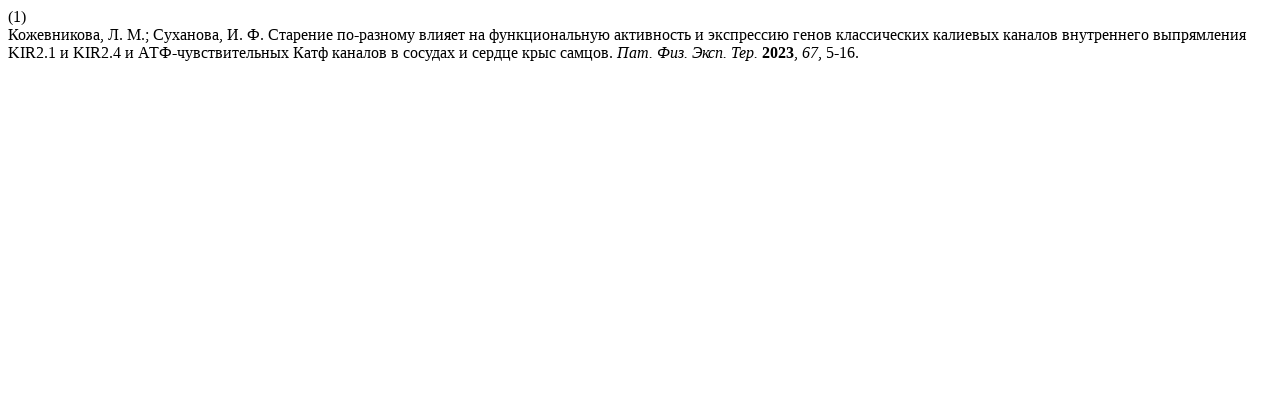

--- FILE ---
content_type: text/html; charset=UTF-8
request_url: https://pfiet.ru/citationstylelanguage/get/acs-nano?submissionId=5384
body_size: 560
content:
<div class="csl-bib-body">
  <div class="csl-entry"><div class="csl-left-margin">(1)</div><div class="csl-right-inline">Кожевникова, Л. М.; Суханова, И. Ф. Старение по-разному влияет на функциональную активность и экспрессию генов классических калиевых каналов внутреннего выпрямления KIR2.1 и KIR2.4 и АТФ-чувствительных Катф каналов в сосудах и сердце крыс самцов. <i>Пат. Физ. Эксп. Тер.</i> <b>2023</b>, <i>67</i>, 5-16.</div></div>
</div>